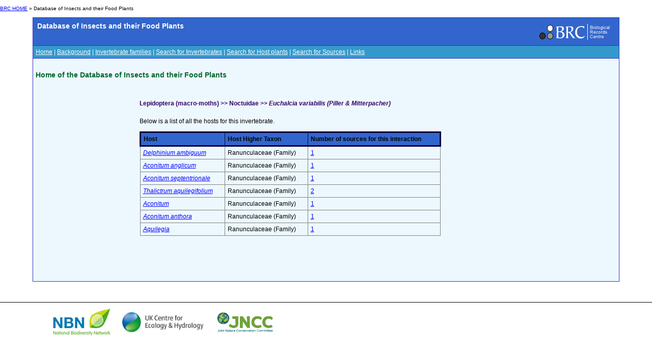

--- FILE ---
content_type: text/html; charset=utf-8
request_url: https://dbif.brc.ac.uk/invertebratesresults.aspx?insectid=3727
body_size: 2893
content:


<!DOCTYPE html PUBLIC "-//W3C//DTD XHTML 1.0 Transitional//EN" "http://www.w3.org/TR/xhtml1/DTD/xhtml1-transitional.dtd">

<html xmlns="http://www.w3.org/1999/xhtml">
<head><title>
	BRC - Database of Insects and their Food Plants
</title><link href="Styles/schemes_Styles.css" rel="Stylesheet" type="text/css" />
</head>
<body>
    <div id="header">
    <!-- Main padded table for content -->
<p class="small"> <a href="http://www.brc.ac.uk/">BRC HOME</a> »
      		Database of Insects and their Food Plants
       </p>
<table class="contentTable" align="center" border="0" cellpadding="5" cellspacing="1" width="90%">
  <tr>
    <td class="contentTable_title1">
    <table class="contentTable_title1" width="100%">
        <tr>
          <td class="contentTable_title1"> Database of Insects and their Food Plants</td>
          <td align="right"><a href="http://www.brc.ac.uk/"><img src="logos/BRC_logo_mini_blueBG.gif" alt="Biological Records Centre" border="0" height="38" width="155"></a> </td>
        </tr>
     </table>
     </td>
  </tr>
  <tr>
    <td class="contentTable_menu"><a href="homepage.aspx" class="menu">Home</a> | <a href="background.aspx" class="menu">Background</a> | <a href="families.aspx" class="menu">Invertebrate families</a> | <a href="invertebrates.aspx" class="menu">Search for Invertebrates</a> | <a href="hosts.aspx" class="menu">Search for Host plants</a> | <a href="sources.aspx" class="menu">Search for Sources</a> | <a href="links.aspx" class="menu">Links</a></td>
  </tr>
  <tr>
    <td class="contentTable_text">
      <h4>Home of the Database of Insects and their Food Plants
      </h4>
    </div>
    <form method="post" action="./invertebratesresults.aspx?insectid=3727" id="form1">
<div class="aspNetHidden">
<input type="hidden" name="__VIEWSTATE" id="__VIEWSTATE" value="/[base64]/[base64]/[base64]/aG9zdGlkPTU4MjQ+VGhhbGljdHJ1bSBhcXVpbGVnaWZvbGl1bTwvYT48L2k+ZGQCAQ8PFgIfAAUWUmFudW5jdWxhY2VhZSAoRmFtaWx5KWRkAgIPDxYCHwAFOTxhIGhyZWY9aW50ZXJhY3Rpb25zLmFzcHg/[base64]/[base64]/[base64]" />
</div>

<div class="aspNetHidden">

	<input type="hidden" name="__VIEWSTATEGENERATOR" id="__VIEWSTATEGENERATOR" value="AD220078" />
</div>
    <div>
        
<table height="362" width="739" align="center">
	<tr vAlign="top">
		<td><span id="cphBody_lblTaxonomy"><h5> Lepidoptera (macro-moths) >> Noctuidae >> <i> Euchalcia variabilis (Piller & Mitterpacher)</i></h5></span>
			<p>Below is a list of all the hosts for this invertebrate.</p>
			<p><table cellspacing="0" cellpadding="5" rules="all" border="1" id="cphBody_dgInsect" style="width:592px;border-collapse:collapse;">
	<tr class="contentTable_title1" style="border-color:#000040;border-style:Solid;">
		<td>Host</td><td>Host Higher Taxon</td><td>Number of sources for this interaction</td>
	</tr><tr>
		<td><i><a href=hostsresults.aspx?hostid=1854>Delphinium ambiguum</a></i></td><td>Ranunculaceae (Family)</td><td><a href=interactions.aspx?insectid=3727&hostid=1854>1</a></td>
	</tr><tr>
		<td><i><a href=hostsresults.aspx?hostid=119>Aconitum anglicum</a></i></td><td>Ranunculaceae (Family)</td><td><a href=interactions.aspx?insectid=3727&hostid=119>1</a></td>
	</tr><tr>
		<td><i><a href=hostsresults.aspx?hostid=124>Aconitum septentrionale</a></i></td><td>Ranunculaceae (Family)</td><td><a href=interactions.aspx?insectid=3727&hostid=124>1</a></td>
	</tr><tr>
		<td><i><a href=hostsresults.aspx?hostid=5824>Thalictrum aquilegifolium</a></i></td><td>Ranunculaceae (Family)</td><td><a href=interactions.aspx?insectid=3727&hostid=5824>2</a></td>
	</tr><tr>
		<td><i><a href=hostsresults.aspx?hostid=118>Aconitum</a></i></td><td>Ranunculaceae (Family)</td><td><a href=interactions.aspx?insectid=3727&hostid=118>1</a></td>
	</tr><tr>
		<td><i><a href=hostsresults.aspx?hostid=120>Aconitum anthora</a></i></td><td>Ranunculaceae (Family)</td><td><a href=interactions.aspx?insectid=3727&hostid=120>1</a></td>
	</tr><tr>
		<td><i><a href=hostsresults.aspx?hostid=458>Aquilegia</a></i></td><td>Ranunculaceae (Family)</td><td><a href=interactions.aspx?insectid=3727&hostid=458>1</a></td>
	</tr>
</table>
			<p></p>
		</td>
	</tr>
</table>
<P></P>

    </div>
    </form>
    <div id="footer">
    	</td>
	</tr>
	</table>
<!-- End of main padded table -->
<p>&nbsp; </p>
<table style="border-top: 1px solid black;" border="0" cellpadding="0" cellspacing="0" width="100%">
  <tbody><tr>
    <td width="50%"><table align="center" border="0" cellpadding="5" cellspacing="1">
        <tbody><tr>
          <td><a href="http://www.nbn.org.uk/" target="_blank"><img src="logos/NBN_logo_07.gif" alt="National Biodiversity Network" border="0" height="65" width="124"></a></td>
          <td><a href="http://www.ceh.ac.uk/" target="_blank"><img src="logos/UKCEH-Logo.png" alt="UK Centre for Ecology and Hydrology" border="0" height="50" width="175"></a></td>
          <td><a href="http://www.jncc.gov.uk/" target="_blank"><img src="logos/JNCC_logo.jpg" alt="Joint Nature Conservation Committee" border="0" height="53" width="124"></a></td>
        </tr>

<!--Google Analytics added 09/05/2023 by Biren Rathod-->
<!-- Google tag (gtag.js) -->
<script async src="https://www.googletagmanager.com/gtag/js?id=G-96G17VDQTK"></script>
<script>
  window.dataLayer = window.dataLayer || [];
  function gtag(){dataLayer.push(arguments);}
  gtag('js', new Date());

  gtag('config', 'G-96G17VDQTK');
</script>
      </tbody></table></td>
    <td>&nbsp;</td>
  </tr>
</tbody></table>
    </div>
<script defer src="https://static.cloudflareinsights.com/beacon.min.js/vcd15cbe7772f49c399c6a5babf22c1241717689176015" integrity="sha512-ZpsOmlRQV6y907TI0dKBHq9Md29nnaEIPlkf84rnaERnq6zvWvPUqr2ft8M1aS28oN72PdrCzSjY4U6VaAw1EQ==" data-cf-beacon='{"version":"2024.11.0","token":"5d9bc1af3a3e4c408d301ba02ad80837","r":1,"server_timing":{"name":{"cfCacheStatus":true,"cfEdge":true,"cfExtPri":true,"cfL4":true,"cfOrigin":true,"cfSpeedBrain":true},"location_startswith":null}}' crossorigin="anonymous"></script>
</body>
</html>
